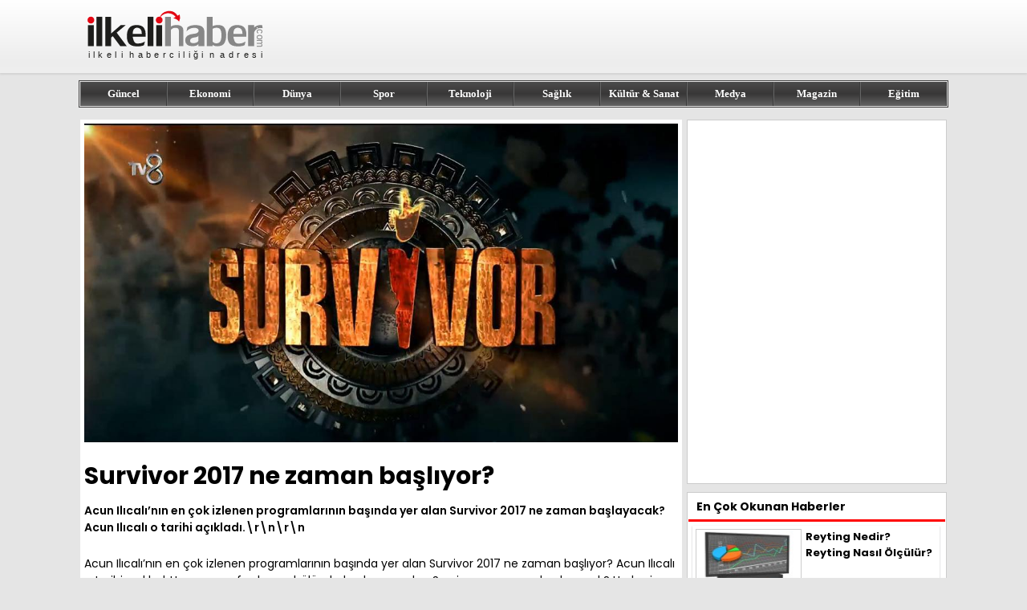

--- FILE ---
content_type: text/html; charset=UTF-8
request_url: https://www.ilkelihaber.com/survivor-2017-ne-zaman-basliyor
body_size: 6155
content:
<!DOCTYPE html>
<html lang="tr-TR">
<head>
<title>Survivor 2017 ne zaman başlıyor?</title>
<meta name="description" content="Acun Ilıcalı'nın en çok izlenen programlarının başında yer alan Survivor 2017 ne zaman başlıyor? Acun Ilıcalı o tarihi açıkladı.">
<meta name="viewport" content="width=device-width, initial-scale=1.0">
<meta charset="UTF-8">
<meta property="og:url" content="https://www.ilkelihaber.com/survivor-2017-ne-zaman-basliyor">
<meta property="og:title" content="Survivor 2017 ne zaman başlıyor?">
<meta property="og:description" content="Acun Ilıcalı'nın en çok izlenen programlarının başında yer alan Survivor 2017 ne zaman başlıyor? Acun Ilıcalı o tarihi açıkladı.">
<meta property="og:image" content="/img/news/survivor-2017-ne-zaman-basliyor.jpg">
<meta property="og:type" content="website">
<link rel="icon" type="image/x-icon" href="/favicon.png">
<link rel="image_src" href="/img/news/survivor-2017-ne-zaman-basliyor.jpg">
<link rel="canonical" href="https://www.ilkelihaber.com/survivor-2017-ne-zaman-basliyor">
<link rel="preconnect" href="https://fonts.googleapis.com">
<link rel="preconnect" href="https://fonts.gstatic.com" crossorigin>
<link href="https://fonts.googleapis.com/css2?family=Poppins:wght@400;600;700&display=swap" rel="stylesheet">
<link href="/style.css?ver=1.22" rel="stylesheet" type="text/css">
</head>
<body>
<div class="header">
	<div id="header-top">
		<div id="logo"><a href="https://www.ilkelihaber.com/" title="ilkeli haber"><img src="/images/logo.svg" alt="ilkeli haber"></a></div>
		<div id="header-right">
				</div>
	</div>
</div>
<div id="navigator">
	<div id="menu">
		<a href="/guncel/" title="Güncel Haberler">Güncel</a>
		<a href="/ekonomi/" title="Ekonomi Haberleri">Ekonomi</a>
		<a href="/dunya/" title="Dünya Haberleri">Dünya</a>
		<a href="/spor/" title="Spor Haberleri">Spor</a>
		<a href="/teknoloji/" title="Teknoloji Haberleri">Teknoloji</a>
		<a href="/saglik/" title="Sağlık Haberleri">Sağlık</a>
		<a href="/kultur/" title="Kültür Haberleri">Kültür & Sanat</a>
		<a href="/medya/" title="Medya Haberleri">Medya</a>
		<a href="/magazin/" title="Magazin Haberleri">Magazin</a>
		<a href="/egitim/" title="Eğitim Haberleri">Eğitim</a>
	</div>
</div>
<div class="main">
	<div id="content">
		<div id="detail">
			<div id="left">
				<div id="news">
					<img src="/img/news/survivor-2017-ne-zaman-basliyor.jpg" alt="Survivor 2017 ne zaman başlıyor?">
					<h1>Survivor 2017 ne zaman başlıyor?</h1>
					<span id="summary">Acun Ilıcalı&#8217;nın en çok izlenen programlarının başında yer alan Survivor 2017 ne zaman başlayacak? Acun Ilıcalı o tarihi açıkladı.\r\n\r\n
</span>
					<span id="text"><p>Acun Il&#305;cal&#305;&rsquo;n&#305;n en &ccedil;ok izlenen programlar&#305;n&#305;n ba&#351;&#305;nda yer alan Survivor 2017 ne zaman ba&#351;l&#305;yor? Acun Il&#305;cal&#305; o tarihi a&ccedil;&#305;klad&#305;.Her sene nefes kesen b&ouml;l&uuml;mlerle ekrana gelen Survivor ne zaman ba&#351;layacak? Herkesin merakla bekledi&#287;i o tarihi Acun Il&#305;cal&#305; resmi olarak a&ccedil;&#305;klad&#305;. Peki bu seneki Survivor kadrosunda kimler var? G&ouml;n&uuml;ll&uuml;ler tak&#305;m&#305; ve &Uuml;nl&uuml;ler Tak&#305;m&#305; hangi isimlerden olu&#351;uyor. Acun, Survivor 2017&rsquo;nin tam tarihini a&ccedil;&#305;klad&#305;.</p>
<h2>Survivor 2017 ne zaman ba&#351;l&#305;yor?</h2>
<p><img loading="lazy" class=" wp-image-24551 alignnone" src="/img/news/survivor-2017-ne-zaman-basliyor-1.jpg" alt="" width="638" height="342" sizes="(max-width: 638px) 100vw, 638px">TV8 ekranlar&#305;nda yay&#305;nlanan program her sene &#350;ubat ay&#305;n&#305;n sonlar&#305;na do&#287;ru ba&#351;l&#305;yordu. Bu sene bir de&#287;i&#351;iklik yapan Acun Il&#305;cal&#305;, bu tarihi 10 g&uuml;n geri &ccedil;ekti. &Uuml;nl&uuml; sunucu Survivor 2017&rsquo;nin finalini Ramazan Bayram&#305;&rsquo;ndan &ouml;nce yapmak istedi&#287;i i&ccedil;in geri ald&#305;. Tam resmi tarihi ise 21 ocak 2017 olarak a&ccedil;&#305;klad&#305;.</p>
<h3>Survivor 2017 nerede &ccedil;ekilecek?</h3>
<p>Reyting rekorlar&#305; k&#305;ran program bu sene Dominik Cumhuriyet ve adalar&#305;nda &ccedil;ekilecek. Hem muhte&#351;em do&#287;a ortam&#305; ve zorlu ko&#351;ullar&#305;yla nefes kesen b&ouml;l&uuml;mler bizleri bekliyor.</p>
<h3>Survivor 2017 kadrosu belli oldu (&#304;&#351;te &uuml;nl&uuml;ler tak&#305;m&#305;)</h3>
<div class="excerpt">Survivor 2017 kadrosu belli olmaya ba&#351;lad&#305;. &Uuml;nl&uuml;ler tak&#305;m&#305;nda yer alan 6 isim netle&#351;ti. &Uuml;nl&uuml;ler tak&#305;m&#305;na kat&#305;lacak iki ki&#351;i, Tv8&rsquo;de devam eden &lsquo;G&ouml;z6&rsquo; program&#305;n&#305;n final yapmas&#305;yla birlikte belli olacak. Programdan birinci &ccedil;&#305;kan iki ki&#351;i (bir erkek bir kad&#305;n) Survivor&rsquo;a kat&#305;lmaya hak kazanacak.</div>
<div id="singleBlock">Tv8 ekranlar&#305;nda yay&#305;nlanan Survivor 2017 yar&#305;&#351;ma program&#305;na kat&#305;lacak 3 isim daha belli oldu. T&uuml;rkiye&rsquo;nin en &ccedil;ok izlenen yar&#305;&#351;ma program&#305; &uuml;nvan&#305;n&#305; bulunduran Survivor 2017&rsquo;de kimler olacak? &#304;&#351;te reyting rekorlar&#305; k&#305;ran program hakk&#305;nda merak edilen ayr&#305;nt&#305;lar;Yap&#305;mc&#305;l&#305;&#287;&#305;n&#305; ve sunuculu&#287;unu Acun Il&#305;cal&#305;&rsquo;n&#305;n &uuml;stlendi&#287;i Survivor i&ccedil;in geri say&#305;m ba&#351;lad&#305;. Program yak&#305;nda tv8 ekranlar&#305;nda izleyiciyle bulu&#351;acak. Milyonlarca Survivor hayran&#305; merakla program&#305;n ba&#351;layaca&#287;&#305; g&uuml;n&uuml; bekliyor.Daha &ouml;nce &uuml;nl&uuml;ler tak&#305;m&#305;nda Furkan K&#305;z&#305;lay, &#304;lhan Mans&#305;z ve Serhat Ak&#305;n&rsquo;&#305;n oldu&#287;unu a&ccedil;&#305;klayan Acun Il&#305;cal&#305; bug&uuml;n &uuml;&ccedil; isim daha a&ccedil;&#305;klad&#305;. Acun Il&#305;cal&#305;&rsquo;n&#305;n sosyal medya hesab&#305;ndan yapt&#305;&#287;&#305; a&ccedil;&#305;klamaya g&ouml;re Survivor 2017 &uuml;nl&uuml;ler tak&#305;m&#305;nda&nbsp;Tar&#305;k Meng&uuml;&ccedil;, Seda Demir ve Berna &Ouml;zt&uuml;rk&rsquo;te yer alacak.
<h2>&#304;&#351;te Survivor 2017 &uuml;nl&uuml;ler kadrosu</h2>
<p><img loading="lazy" class="alignnone size-large wp-image-34258" src="/img/news/survivor-2017-ne-zaman-basliyor-2.jpg" sizes="(max-width: 800px) 100vw, 800px" alt="" width="800" height="443"><strong>Furkan K&#305;z&#305;lay kimdir?</strong>1990 y&#305;l&#305;nda &#304;stanbul&rsquo;da d&uuml;nyaya gelen Furkan K&#305;z&#305;lay, oyunculuk d&#305;&#351;&#305;nda &#351;ark&#305;c&#305;l&#305;kta yap&#305;yor. &Ccedil;ocuklar Duymas&#305;n dizisinde Havu&ccedil; karakteri ile &uuml;nlenen gen&ccedil; sanat&ccedil;&#305; 2009 y&#305;l&#305;nda &lsquo;A&#351;ks&#305;n Sen&rsquo; isimli alb&uuml;m &ccedil;&#305;kartt&#305;. Uzun bir aradan sonra 2010 y&#305;l&#305;nda ekran maceras&#305;na devam etme karar&#305; alan efsane dizi &Ccedil;ocuklar Duymas&#305;n&rsquo;da tekrar rol ald&#305;.<img loading="lazy" class="alignnone size-large wp-image-34259" src="/img/news/survivor-2017-ne-zaman-basliyor-3.jpg" sizes="(max-width: 800px) 100vw, 800px" alt="" width="800" height="443"><strong>&#304;lhan Mans&#305;z kimdir?</strong>1975 y&#305;l&#305;nda Almanya&rsquo;da d&uuml;nyaya gelen &#304;lhan Mans&#305;z, futbol kariyeriyle &uuml;nlendi. &Ccedil;ocukluk d&ouml;nemlerinde SV Lenzfried, FC Kempten ve FC Augsburg gibi futbol kl&uuml;plerinin alt yap&#305;s&#305;nda oynayan Mans&#305;z, ilk profesyonel kariyerini 1994-1995 y&#305;l&#305;nda FC K&ouml;ln tak&#305;m&#305;nda yapt&#305;. Gen&ccedil;lerbirli&#287;i, M&uuml;nih T&uuml;rkg&uuml;c&uuml;, Ku&#351;adas&#305;spor, Samsunspor derken 2001-2004 sezonunda Be&#351;ikta&#351;&rsquo;ta forma giydi. Mans&#305;z siyah beyazl&#305; ekipte 66 ma&ccedil;a &ccedil;&#305;kt&#305; 46 gol kaydetti. 2004-2005 sezonunda sakatl&#305;&#287;&#305; nedeniyle tak&#305;ms&#305;z kald&#305;. 30 Kas&#305;m 2004 y&#305;l&#305;nda Bundesliga ekibi Hertha Berlin ile anla&#351;t&#305; do&#287;du&#287;u &uuml;lkeye Almanya&rsquo;ya geri d&ouml;nd&uuml;.Futbolu b&#305;rakan &#304;lhan Mans&#305;z spor hayat&#305;n&#305; buz pateniyle devam ettirmektedir.<img loading="lazy" class="alignnone size-large wp-image-34261" src="/img/news/survivor-2017-ne-zaman-basliyor-4.jpg" sizes="(max-width: 800px) 100vw, 800px" alt="" width="800" height="443"><strong>Serhat Ak&#305;n kimdir?</strong>1981 y&#305;l&#305;nda Almanya&rsquo;da d&uuml;nyaya gelen Serhat Ak&#305;ni 1991-2000 sezonunda Karlsruher tak&#305;m&#305;n&#305;n altyap&#305; tak&#305;m&#305;nda kariyerine ba&#351;lad&#305;. 2000 sezonunda Fenerbah&ccedil;e&rsquo;ye transfer olan yetenekli futbolcu, 2005 sezonuna kadar 125 ma&ccedil;a &ccedil;&#305;kt&#305; 41 gol kaydetti. Fenerbah&ccedil;e&rsquo;den ayr&#305;ld&#305;ktan sonra eski ba&#351;ar&#305;s&#305;n&#305; bir t&uuml;rl&uuml; yakalayamayan Ak&#305;n en son Almanya 4. Ligi olan Regionalliga tak&#305;m&#305; Berliner AK 07&rsquo;de oynam&#305;&#351; ve futbolu b&#305;rakm&#305;&#351;t&#305;r.<img loading="lazy" class="alignnone size-large wp-image-34260" src="/img/news/survivor-2017-ne-zaman-basliyor-5.jpg" sizes="(max-width: 800px) 100vw, 800px" alt="" width="800" height="443"><strong>Seda Demir kimdir?</strong>1983 y&#305;l&#305;nda &#304;stanbul&rsquo;da d&uuml;nyaya gelen Seda Demir, T&uuml;rkiye&rsquo;nin uzun soluklu dizilerinden bir iolan Yaprak D&ouml;k&uuml;m&uuml; ile hayat&#305;m&#305;za girdi. Dizide Sedef karakterine hayat veren oyuncu daha sonra Y&#305;ld&#305;z Masal&#305;, &#304;ntikam ve Beyaz Karanfil dizilerinde rol ald&#305;. Seda Demir, Survivor 2017&rsquo;de yar&#305;&#351;acak &uuml;nl&uuml; isimlerden biri.<strong></strong><img loading="lazy" class="alignnone wp-image-34257 size-full" src="/img/news/survivor-2017-ne-zaman-basliyor-6.jpg" sizes="(max-width: 880px) 100vw, 880px" width="880" height="487"><strong>Berna &Ouml;zt&uuml;rk&nbsp;kimdir?</strong>28 Mark 1984 y&#305;l&#305;nda d&uuml;nyaya gelen Berna &Ouml;zt&uuml;rk, &ouml;zg&uuml;r karakteriyle dikkat &ccedil;ekmektedir. &#350;imdilerde DJ&rsquo;lik yapan &Ouml;zt&uuml;rk&rsquo;&uuml; gece hayat&#305;n&#305; sevenler yak&#305;ndan tan&#305;maktad&#305;r. Tarkan&rsquo;&#305;n eski sevgilisi Bilge &Ouml;zt&uuml;rk&rsquo;&uuml;n karde&#351;i olan Berna en son yine Tv8&rsquo;de yay&#305;nlanan &#304;ste Benim Stilim program&#305;nda yer alm&#305;&#351;t&#305;.<strong></strong><img loading="lazy" class="alignnone size-large wp-image-34262" src="/img/news/survivor-2017-ne-zaman-basliyor-7.jpg" sizes="(max-width: 800px) 100vw, 800px" alt="" width="800" height="443"><strong>Tar&#305;k Meng&uuml;&ccedil; kimdir?</strong>17 Ocak 1969 y&#305;l&#305;nda &#304;stanbul&rsquo;da d&uuml;nyaya gelen Tar&#305;k Meng&uuml;&ccedil;, 2004 y&#305;l&#305;nda &#350;ak&#351;uka isimli alb&uuml;m&uuml;yle &uuml;nlendi. 2005 y&#305;l&#305;nda 11. Kral Tv Video M&uuml;zik &Ouml;d&uuml;lleri, En iyi &ccedil;&#305;k&#305;&#351; yapan erkek &#351;ark&#305;c&#305; adayl&#305;&#287;&#305;na g&ouml;sterilen Meng&uuml;&ccedil; &ouml;d&uuml;l alamam&#305;&#351;t&#305;. Tar&#305;k Meng&uuml;&ccedil;&rsquo;te Survivor 2017&rsquo;de yer alacak &uuml;nl&uuml; isimler aras&#305;nda yer al&#305;yor.</p></div>

</span>
				</div>

					<div id="other">
	<h2>Benzer Haberler</h2>		<a href="/raki-fiyatlari-2026" title="Rakı Fiyatları 2026">
			<img src="/img/news/220/raki-fiyatlari-2026.jpg" alt="Rakı Fiyatları 2026">
			<b>Rakı Fiyatları 2026</b>
			<span>2026'ya ait rakı ürünleri listesi güncellendi. Yeni Rakı, Tekirdağ, Efe Gold gibi çok tercih edilen markaların 2026’daki konumları ve satış noktaların...</span>
		</a>
				<a href="/viski-fiyatlari-2026" title="Viski Fiyatları 2026 ">
			<img src="/img/news/220/viski-fiyatlari-2026.jpg" alt="Viski Fiyatları 2026 ">
			<b>Viski Fiyatları 2026 </b>
			<span>2026 viski fiyatları güncellendi. Chivas, Jack Daniel’s, Johnnie Walker ve diğer markaların 35 cl, 50 cl, 70 cl ve 100 cl seçeneklerinin zamlı fiyatla...</span>
		</a>
				<a href="/ziraat-turkiye-kupasi-maclari-hangi-kanalda-2026" title="Ziraat Türkiye Kupası maçları hangi kanalda? (2026)">
			<img src="/img/news/220/ziraat-turkiye-kupasi-maclari-hangi-kanalda-2026.jpg" alt="Ziraat Türkiye Kupası maçları hangi kanalda? (2026)">
			<b>Ziraat Türkiye Kupası maçları hangi kanalda? (2026)</b>
			<span>2026 Ziraat Türkiye Kupası'nda heyecan ikinci haftaya taşındı, gözler maç takvimi ve yayın kanalına çevrildi. Peki, Ziraat Türkiye Kupası maçları hang...</span>
		</a>
				<a href="/tasacak-bu-deniz-14-bolum-izle" title="Taşacak Bu Deniz 14. bölüm izle">
			<img src="/img/news/220/tasacak-bu-deniz-14-bolum-izle.jpg" alt="Taşacak Bu Deniz 14. bölüm izle">
			<b>Taşacak Bu Deniz 14. bölüm izle</b>
			<span>Fenomen dizi Taşacak Bu Deniz 13. bölümü ile seyircisini ekran başına kilitledi. Sevilen dizinin 14. bölüm heyecanı sürüyor. Peki, yeni bölümde neler ...</span>
		</a>
				<a href="/2026-asgari-ucret-kidem-tazminati-hesaplama-1-yillik-odeme-ne-kadar" title="2026 Asgari Ücret Kıdem Tazminatı Hesaplama: 1 Yıllık Ödeme Ne Kadar?">
			<img src="/img/news/220/2026-asgari-ucret-kidem-tazminati-hesaplama-1-yillik-odeme-ne-kadar.jpg" alt="2026 Asgari Ücret Kıdem Tazminatı Hesaplama: 1 Yıllık Ödeme Ne Kadar?">
			<b>2026 Asgari Ücret Kıdem Tazminatı Hesaplama: 1 Yıllık Ödeme Ne Kadar?</b>
			<span>2026 asgari ücret %27 artışla net 28 bin 75 TL, brüt 33 bin 30 TL şeklinde açıklandı. Peki, yeni rakamlarla beraber kıdem tazminatı ne kadar oldu? İşt...</span>
		</a>
				<a href="/2026-polis-maaslari-listesi-ocak-zammi-ile-derece-derece-guncel-maaslar" title="2026 Polis Maaşları Listesi: Ocak Zammı ile Derece Derece Güncel Maaşlar">
			<img src="/img/news/220/2026-polis-maaslari-listesi-ocak-zammi-ile-derece-derece-guncel-maaslar.jpg" alt="2026 Polis Maaşları Listesi: Ocak Zammı ile Derece Derece Güncel Maaşlar">
			<b>2026 Polis Maaşları Listesi: Ocak Zammı ile Derece Derece Güncel Maaşlar</b>
			<span>Ocak ayından itibaren geçerli olan memur zammı sonrası polis maaşları merak edildi. 2026 ocak polis zammı 6 aylık enflasyon farkı ile belli oldu. İşte...</span>
		</a>
			</div>			</div>
						<div id="right-ad">
				<script async src="https://pagead2.googlesyndication.com/pagead/js/adsbygoogle.js?client=ca-pub-1016383332489375" crossorigin="anonymous" type="a553115c392b84763d08ecd7-text/javascript"></script>
<!-- ilkelihaber.com - 320x450 -->
<ins class="adsbygoogle"
     style="display:inline-block;width:320px;height:450px"
     data-ad-client="ca-pub-1016383332489375"
     data-ad-slot="8126439436"></ins>
<script type="a553115c392b84763d08ecd7-text/javascript">
     (adsbygoogle = window.adsbygoogle || []).push({});
</script>			</div>
			<div id="right">
					<p>En Çok Okunan Haberler</p>
		<a href="/reyting-nedir-reyting-nasil-olculur" title="Reyting Nedir? Reyting Nasıl Ölçülür?">
		<img src="/img/news/120/reyting-nedir-reyting-nasil-olculur.jpg" alt="Reyting Nedir? Reyting Nasıl Ölçülür?">
		<b>Reyting Nedir? Reyting Nasıl Ölçülür?</b>
	</a>
		<a href="/abdullah-ucmak-kimdir-ibrahim-tatlisesin-faili-abdullah-ucmak-neden-cezaevinden-cikti" title="Abdullah Uçmak Kimdir? İbrahim Tatlıses’in Faili Abdullah Uçmak Neden Cezaevinden Çıktı?">
		<img src="/img/news/120/abdullah-ucmak-kimdir-ibrahim-tatlisesin-faili-abdullah-ucmak-neden-cezaevinden-cikti.jpg" alt="Abdullah Uçmak Kimdir? İbrahim Tatlıses’in Faili Abdullah Uçmak Neden Cezaevinden Çıktı?">
		<b>Abdullah Uçmak Kimdir? İbrahim Tatlıses’in Faili Abdullah Uçmak Neden Cezaevinden Çıktı?</b>
	</a>
		<a href="/tencere-tavalar-hangi-malzemelerden-uretilir-nasil-kullanilir" title="Tencere ve tavalar hangi malzemelerden üretilir ve nasıl kullanılır?">
		<img src="/img/news/120/tencere-tavalar-hangi-malzemelerden-uretilir-nasil-kullanilir.jpg" alt="Tencere ve tavalar hangi malzemelerden üretilir ve nasıl kullanılır?">
		<b>Tencere ve tavalar hangi malzemelerden üretilir ve nasıl kullanılır?</b>
	</a>
		<a href="/kuru-temizleme-etiketi-olan-giysiler-evde-nasil-yikanir" title="“ Kuru temizleme ” etiketi olan giysiler evde nasıl yıkanır?">
		<img src="/img/news/120/kuru-temizleme-etiketi-olan-giysiler-evde-nasil-yikanir.jpg" alt="“ Kuru temizleme ” etiketi olan giysiler evde nasıl yıkanır?">
		<b>“ Kuru temizleme ” etiketi olan giysiler evde nasıl yıkanır?</b>
	</a>
		<a href="/stresinizi-alacak-en-guzel-oyunlar" title="Stresinizi alacak en güzel oyunlar">
		<img src="/img/news/120/stresinizi-alacak-en-guzel-oyunlar.jpg" alt="Stresinizi alacak en güzel oyunlar">
		<b>Stresinizi alacak en güzel oyunlar</b>
	</a>
		<a href="/onceden-birbirine-asik-olan-10-unlu-isim" title="Önceden birbirine aşık olan 10 ünlü isim">
		<img src="/img/news/120/onceden-birbirine-asik-olan-10-unlu-isim.jpg" alt="Önceden birbirine aşık olan 10 ünlü isim">
		<b>Önceden birbirine aşık olan 10 ünlü isim</b>
	</a>
		<a href="/dudaktaki-ucuk-nasil-gecer-ucugun-nedenleri-nelerdir" title="Dudaktaki uçuk nasıl geçer? Uçuğun nedenleri nelerdir?">
		<img src="/img/news/120/dudaktaki-ucuk-nasil-gecer-ucugun-nedenleri-nelerdir.jpg" alt="Dudaktaki uçuk nasıl geçer? Uçuğun nedenleri nelerdir?">
		<b>Dudaktaki uçuk nasıl geçer? Uçuğun nedenleri nelerdir?</b>
	</a>
		<a href="/evde-anahtar-nasil-kopyalanir" title="Evde anahtar nasıl kopyalanır? Çok basit bir formülle…">
		<img src="/img/news/120/evde-anahtar-nasil-kopyalanir.jpg" alt="Evde anahtar nasıl kopyalanır? Çok basit bir formülle…">
		<b>Evde anahtar nasıl kopyalanır? Çok basit bir formülle…</b>
	</a>
		<a href="/zor-bir-hastalik-menigokoksemi-nedir" title="Zor bir hastalık: Meningokoksemi nedir?">
		<img src="/img/news/120/zor-bir-hastalik-menigokoksemi-nedir.jpg" alt="Zor bir hastalık: Meningokoksemi nedir?">
		<b>Zor bir hastalık: Meningokoksemi nedir?</b>
	</a>
		<a href="/sevdikleriniz-icin-birbirinden-guzel-yilbasi-yeni-yil-mesajlari" title="Sevdikleriniz için birbirinden güzel yılbaşı (yeni yıl) mesajları">
		<img src="/img/news/120/sevdikleriniz-icin-birbirinden-guzel-yilbasi-yeni-yil-mesajlari.jpg" alt="Sevdikleriniz için birbirinden güzel yılbaşı (yeni yıl) mesajları">
		<b>Sevdikleriniz için birbirinden güzel yılbaşı (yeni yıl) mesajları</b>
	</a>
				</div>
					</div>
	</div>
</div>
<div class="footer">
	<div class="footer-ic">
		<div class="info">
			<img src="/images/logo.svg" width="260" height="91" alt="ilkeli haber">
			<span>Copyright© 2008-2026 <a href="https://www.ilkelihaber.com" title="ilkeli haber">ilkeli haber</a> - Tüm Hakları Saklıdır</span>
		</div>
		<div class="links">
			<div>
				<b>Kategoriler</b>
				<a href="/guncel/" title="Güncel Haberler">Güncel</a>
				<a href="/ekonomi/" title="Ekonomi Haberleri">Ekonomi</a>
				<a href="/dunya/" title="Dünya Haberleri">Dünya</a>
				<a href="/spor/" title="Spor Haberleri">Spor</a>
				<a href="/teknoloji/" title="Teknoloji Haberleri">Teknoloji</a>
			</div>
			<div>
				<b>&nbsp;</b>
				<a href="/saglik/" title="Sağlık Haberleri">Sağlık</a>
				<a href="/kultur/" title="Kültür Haberleri">Kültür & Sanat</a>
				<a href="/medya/" title="Medya Haberleri">Medya</a>
				<a href="/magazin/" title="Magazin Haberleri">Magazin</a>
				<a href="/egitim/" title="Eğitim Haberleri">Eğitim</a>
			</div>
			<div>
				<b>Sayfalar</b>
				<a href="/iletisim/" title="İletişim">İletişim</a>
				<a href="/kunye/" title="Künye">Künye</a>
				<a href="/yazarlar/" title="Yazarlar">Yazarlar</a>				
				<a href="/hakkimizda/" title="Hakkımızda">Hakkımızda</a>
				<a href="/privacy-policy/" title="Gizlilik Politikamız">Gizlilik Politikamız</a>
			</div>
		</div>
	</div>
</div>
<!-- Google tag (gtag.js) -->
<script async src="https://www.googletagmanager.com/gtag/js?id=G-529YSG7MST" type="a553115c392b84763d08ecd7-text/javascript"></script>
<script type="a553115c392b84763d08ecd7-text/javascript">
  window.dataLayer = window.dataLayer || [];
  function gtag(){dataLayer.push(arguments);}
  gtag('js', new Date());

  gtag('config', 'G-529YSG7MST');
</script>
<script src="/cdn-cgi/scripts/7d0fa10a/cloudflare-static/rocket-loader.min.js" data-cf-settings="a553115c392b84763d08ecd7-|49" defer></script><script defer src="https://static.cloudflareinsights.com/beacon.min.js/vcd15cbe7772f49c399c6a5babf22c1241717689176015" integrity="sha512-ZpsOmlRQV6y907TI0dKBHq9Md29nnaEIPlkf84rnaERnq6zvWvPUqr2ft8M1aS28oN72PdrCzSjY4U6VaAw1EQ==" data-cf-beacon='{"version":"2024.11.0","token":"7c7077e050244f8dba8351f1985abdf8","r":1,"server_timing":{"name":{"cfCacheStatus":true,"cfEdge":true,"cfExtPri":true,"cfL4":true,"cfOrigin":true,"cfSpeedBrain":true},"location_startswith":null}}' crossorigin="anonymous"></script>
</body>
</html>

--- FILE ---
content_type: text/html; charset=utf-8
request_url: https://www.google.com/recaptcha/api2/aframe
body_size: 269
content:
<!DOCTYPE HTML><html><head><meta http-equiv="content-type" content="text/html; charset=UTF-8"></head><body><script nonce="XQVGDN7quFsPtwGJYwsBEA">/** Anti-fraud and anti-abuse applications only. See google.com/recaptcha */ try{var clients={'sodar':'https://pagead2.googlesyndication.com/pagead/sodar?'};window.addEventListener("message",function(a){try{if(a.source===window.parent){var b=JSON.parse(a.data);var c=clients[b['id']];if(c){var d=document.createElement('img');d.src=c+b['params']+'&rc='+(localStorage.getItem("rc::a")?sessionStorage.getItem("rc::b"):"");window.document.body.appendChild(d);sessionStorage.setItem("rc::e",parseInt(sessionStorage.getItem("rc::e")||0)+1);localStorage.setItem("rc::h",'1768821951031');}}}catch(b){}});window.parent.postMessage("_grecaptcha_ready", "*");}catch(b){}</script></body></html>